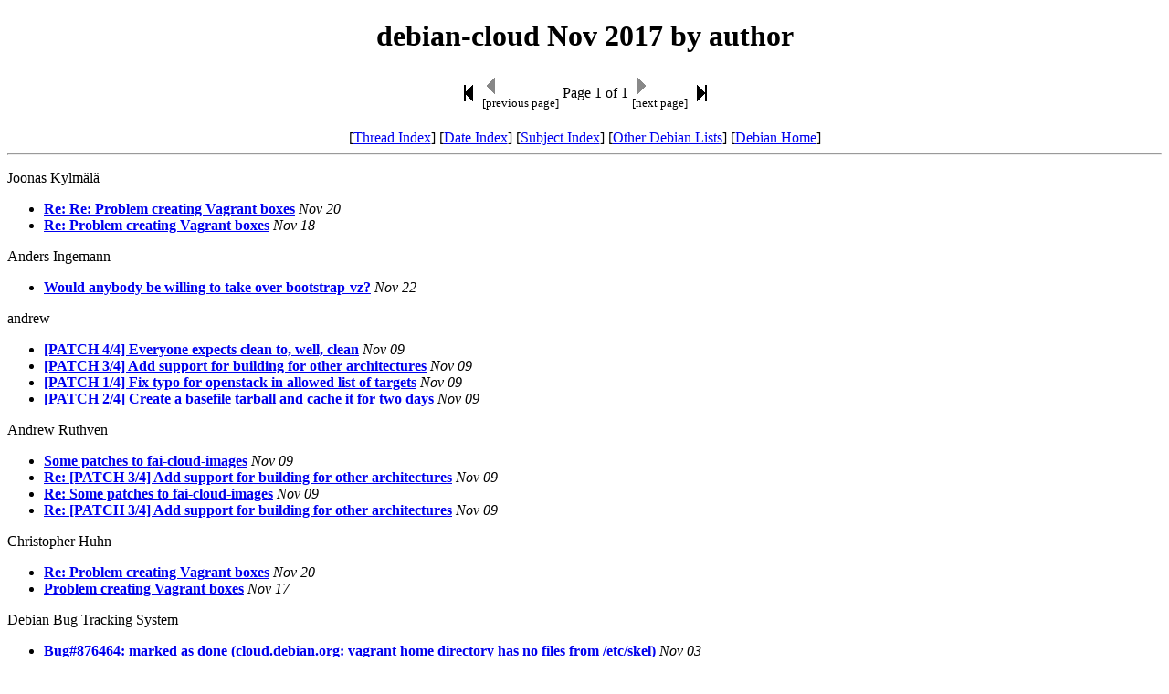

--- FILE ---
content_type: text/html
request_url: https://lists.debian.org/debian-cloud/2017/11/author.html
body_size: 1650
content:
<!-- MHonArc v2.6.19 -->
<!DOCTYPE HTML PUBLIC "-//W3C//DTD HTML 4.01 Transitional//EN"
        "http://www.w3.org/TR/html4/loose.dtd">
<HTML>
<HEAD>
<TITLE>debian-cloud Nov 2017 by author
</TITLE>
<META NAME="robots" CONTENT="noindex,follow">
<meta name="viewport" content="width=device-width, initial-scale=1">
</HEAD>
<BODY>
<CENTER><H1>debian-cloud Nov 2017 by author
</H1></CENTER>
<center>
<table>
<tr>
<td align="center"><a href="author.html"><img width=20 height=22
src="/images/first.png" alt="[First Page]"></a></td>
<td><img width=20 height=22 src="/images/previa.png" alt="<">
<br>
<small>[previous page]</small>
</td>
<td>Page 1 of 1</td>
<td><img width=20 height=22 src="/images/nextia.png" alt=">">
<br>
<small>[next page]</small>
</td>
<td><a href="author.html"><img width=20 height=22
src="/images/last.png" alt="[Last Page]"></a></td>
</tr>
</table>
<br>
[<a href="threads.html">Thread Index</a>]
[<a href="maillist.html">Date Index</a>]
[<a href="subject.html">Subject Index</a>]
[<a href="/">Other Debian Lists</a>]
[<a href="https://www.debian.org/">Debian Home</a>]
<hr>
</center>
<p>Joonas Kylm&#xE4;l&#xE4;
<ul>
<li><strong><a name="00028" href="msg00028.html">Re: Re: Problem creating Vagrant boxes</a></strong> <em>Nov 20</em></li>
<li><strong><a name="00026" href="msg00026.html">Re: Problem creating Vagrant boxes</a></strong> <em>Nov 18</em></li>
</ul>
<p>Anders Ingemann
<ul>
<li><strong><a name="00030" href="msg00030.html">Would anybody be willing to take over bootstrap-vz?</a></strong> <em>Nov 22</em></li>
</ul>
<p>andrew
<ul>
<li><strong><a name="00007" href="msg00007.html">[PATCH 4/4] Everyone expects clean to, well, clean</a></strong> <em>Nov 09</em></li>
<li><strong><a name="00006" href="msg00006.html">[PATCH 3/4] Add support for building for other architectures</a></strong> <em>Nov 09</em></li>
<li><strong><a name="00008" href="msg00008.html">[PATCH 1/4] Fix typo for openstack in allowed list of targets</a></strong> <em>Nov 09</em></li>
<li><strong><a name="00009" href="msg00009.html">[PATCH 2/4] Create a basefile tarball and cache it for two days</a></strong> <em>Nov 09</em></li>
</ul>
<p>Andrew Ruthven
<ul>
<li><strong><a name="00005" href="msg00005.html">Some patches to fai-cloud-images</a></strong> <em>Nov 09</em></li>
<li><strong><a name="00012" href="msg00012.html">Re: [PATCH 3/4] Add support for building for other architectures</a></strong> <em>Nov 09</em></li>
<li><strong><a name="00020" href="msg00020.html">Re: Some patches to fai-cloud-images</a></strong> <em>Nov 09</em></li>
<li><strong><a name="00019" href="msg00019.html">Re: [PATCH 3/4] Add support for building for other architectures</a></strong> <em>Nov 09</em></li>
</ul>
<p>Christopher Huhn
<ul>
<li><strong><a name="00029" href="msg00029.html">Re: Problem creating Vagrant boxes</a></strong> <em>Nov 20</em></li>
<li><strong><a name="00024" href="msg00024.html">Problem creating Vagrant boxes</a></strong> <em>Nov 17</em></li>
</ul>
<p>Debian Bug Tracking System
<ul>
<li><strong><a name="00001" href="msg00001.html">Bug#876464: marked as done (cloud.debian.org: vagrant home directory has no files from /etc/skel)</a></strong> <em>Nov 03</em></li>
</ul>
<p>emmanuel
<ul>
<li><strong><a name="00002" href="msg00002.html">Bug#878759: (pas d'objet)</a></strong> <em>Nov 03</em></li>
</ul>
<p>Emmanuel Kasper
<ul>
<li><strong><a name="00031" href="msg00031.html">Error setting the repository list while build openstack images</a></strong> <em>Nov 24</em></li>
<li><strong><a name="00033" href="msg00033.html">Re: Error setting the repository list while build openstack images</a></strong> <em>Nov 24</em></li>
<li><strong><a name="00021" href="msg00021.html">Bug#878759: (no subject)</a></strong> <em>Nov 10</em></li>
<li><strong><a name="00027" href="msg00027.html">Re: Problem creating Vagrant boxes</a></strong> <em>Nov 19</em></li>
<li><strong><a name="00025" href="msg00025.html">Re: Problem creating Vagrant boxes</a></strong> <em>Nov 18</em></li>
</ul>
<p>Jerry Forster
<ul>
<li><strong><a name="00022" href="msg00022.html">image cut out</a></strong> <em>Nov 11</em></li>
</ul>
<p>Marcin Kulisz
<ul>
<li><strong><a name="00018" href="msg00018.html">Re: Some patches to fai-cloud-images</a></strong> <em>Nov 09</em></li>
<li><strong><a name="00017" href="msg00017.html">Re: [PATCH 4/4] Everyone expects clean to, well, clean</a></strong> <em>Nov 09</em></li>
<li><strong><a name="00016" href="msg00016.html">Re: [PATCH 1/4] Fix typo for openstack in allowed list of targets</a></strong> <em>Nov 09</em></li>
</ul>
<p>Martin Zobel-Helas
<ul>
<li><strong><a name="00011" href="msg00011.html">Re: [PATCH 4/4] Everyone expects clean to, well, clean</a></strong> <em>Nov 09</em></li>
<li><strong><a name="00010" href="msg00010.html">Re: [PATCH 1/4] Fix typo for openstack in allowed list of targets</a></strong> <em>Nov 09</em></li>
</ul>
<p>Steve McIntyre
<ul>
<li><strong><a name="00004" href="msg00004.html">Jessie openstack image updated to version 8.9.8-20171105</a></strong> <em>Nov 05</em></li>
<li><strong><a name="00003" href="msg00003.html">Stretch openstack images updated to version 9.2.2-20171105</a></strong> <em>Nov 05</em></li>
</ul>
<p>Thomas Goirand
<ul>
<li><strong><a name="00015" href="msg00015.html">Re: [PATCH 3/4] Add support for building for other architectures</a></strong> <em>Nov 09</em></li>
<li><strong><a name="00023" href="msg00023.html">Getting rid of git-dpm for cloud-init</a></strong> <em>Nov 13</em></li>
<li><strong><a name="00014" href="msg00014.html">Re: Some patches to fai-cloud-images</a></strong> <em>Nov 09</em></li>
</ul>
<p>Thomas Lange
<ul>
<li><strong><a name="00034" href="msg00034.html">Re: Error setting the repository list while build openstack images</a></strong> <em>Nov 27</em></li>
<li><strong><a name="00032" href="msg00032.html">Re: Error setting the repository list while build openstack images</a></strong> <em>Nov 24</em></li>
<li><strong><a name="00013" href="msg00013.html">Re: [PATCH 3/4] Add support for building for other architectures</a></strong> <em>Nov 09</em></li>
</ul>
<p>Tomasz Rybak
<ul>
<li><strong><a name="00000" href="msg00000.html">Re: Testing scripts</a></strong> <em>Nov 01</em></li>
</ul>
</ul>
The last update was on 06:05 GMT Fri Jun 07.  There are 35 messages. Page 1 of 1.<br>
<hr>
<!--BNAVSTART-->
<center>
<table width="90%">
<tr>
 <td align="center"><a href="/cgi-bin/navigate/prev/debian-cloud/2017/11/mail1"><img width=20 height=22 src="/images/pprev.png" alt="<<"></a>
<br />
 <small>[<a href="/cgi-bin/navigate/prev/debian-cloud/2017/11/mail1">previous month</a>]</small>
</td>
<td align="center"><a href="author.html"><img width=20 height=22
src="/images/first.png" alt="|<"></a>
<br>
<small>[<a href="author.html">first page</a>]</small>
</td>
<td align="center"><img width=20 height=22 src="/images/previa.png" alt="<">
<br>
<small>[previous page]</small>
</td>
<td align="center"><b>Page 1 of 1</b><br></td>
<td align="center"><img width=20 height=22 src="/images/nextia.png" alt=">">
<br>
<small>[next page]</small>
</td>
<td align="center"><a href="author.html"><img width=20 height=22
src="/images/last.png" alt=">|"></a>
<br>
<small>[<a href="author.html">last page</a>]</small>
</td>
<td align="center"><a href="/cgi-bin/navigate/next/debian-cloud/2017/11/mail1"><img width=20 height=22 src="/images/nnext.png" alt="&gt;&gt;"></a>
 <br />
 <small>[<a href="/cgi-bin/navigate/next/debian-cloud/2017/11/mail1">next month</a>]</small>
</td>
</tr>
</table>
<br>
[<a href="threads.html">Thread Index</a>]
[<a href="subject.html">Subject Index</a>]
[<a href="author.html">Author Index</a>]
[<a href="/">Other Debian Lists</a>]
[<a href="https://www.debian.org/">Debian Home</a>]
</center>
<!--BNAVEND-->
<hr>
<address>
Mail converted by <a href="http://www.mhonarc.org/">MHonArc</a>
</address>
</body>
</html>
<!-- MHonArc v2.6.19 -->
